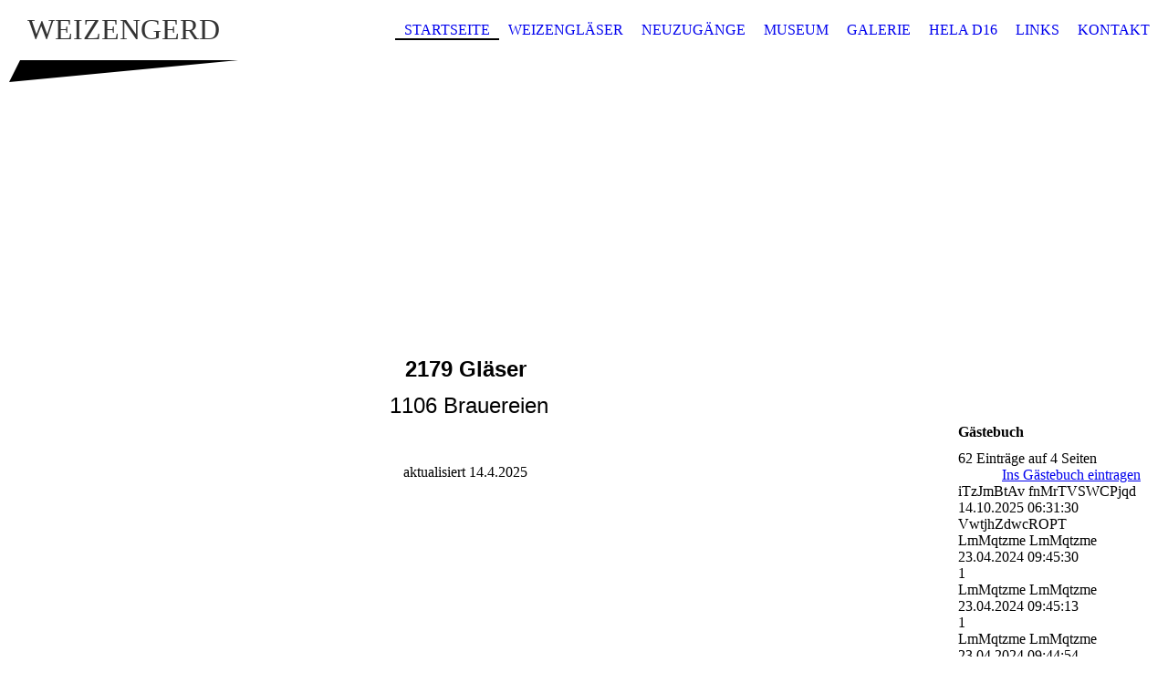

--- FILE ---
content_type: text/html; charset=utf-8
request_url: http://weizengerd.org/index.php/;focus=STRATP_cm4all_com_widgets_Guestbook_6961000&path=?subaction=getList&page_no=0&entries_per_page=20
body_size: 47622
content:
<!DOCTYPE html><html lang="de"><head><meta http-equiv="Content-Type" content="text/html; charset=UTF-8"><title>weizengerd.org,Weizengläser, Gerhards Weizenglas Museum,google,  - Startseite</title><meta name="keywords" content="Weissbiergläser, Gerhards Weissbierglas Museum"><link href="http://57729338.swh.strato-hosting.eu/Startseite/" rel="canonical"><meta content="weizengerd.org,Weizengläser, Gerhards Weizenglas Museum,google,  - Startseite" property="og:title"><meta content="website" property="og:type"><meta content="http://57729338.swh.strato-hosting.eu/Startseite/" property="og:url"><script>
              window.beng = window.beng || {};
              window.beng.env = {
                language: "en",
                country: "US",
                mode: "deploy",
                context: "page",
                pageId: "000001189770",
                pageLanguage: "de",
                skeletonId: "",
                scope: "1724760",
                isProtected: false,
                navigationText: "Startseite",
                instance: "1",
                common_prefix: "https://strato-editor.com",
                design_common: "https://strato-editor.com/beng/designs/",
                design_template: "sys/cm_dh_075",
                path_design: "https://strato-editor.com/beng/designs/data/sys/cm_dh_075/",
                path_res: "https://strato-editor.com/res/",
                path_bengres: "https://strato-editor.com/beng/res/",
                masterDomain: "",
                preferredDomain: "",
                preprocessHostingUri: function(uri) {
                  
                    return uri || "";
                  
                },
                hideEmptyAreas: false
              };
            </script><script xmlns="http://www.w3.org/1999/xhtml" src="https://strato-editor.com/cm4all-beng-proxy/beng-proxy.js"></script><link xmlns="http://www.w3.org/1999/xhtml" rel="stylesheet" href="https://strato-editor.com/.cm4all/e/static/3rdparty/font-awesome/css/font-awesome.min.css"></link><link rel="stylesheet" type="text/css" href="https://strato-editor.com/.cm4all/res/static/libcm4all-js-widget/3.89.7/css/widget-runtime.css" />
<link rel="stylesheet" type="text/css" href="https://strato-editor.com/.cm4all/res/static/beng-editor/5.3.138/css/deploy.css" />
<link rel="stylesheet" type="text/css" href="https://strato-editor.com/.cm4all/res/static/libcm4all-js-widget/3.89.7/css/slideshow-common.css" />
<script src="https://strato-editor.com/.cm4all/res/static/jquery-1.7/jquery.js"></script><script src="https://strato-editor.com/.cm4all/res/static/prototype-1.7.3/prototype.js"></script><script src="https://strato-editor.com/.cm4all/res/static/jslib/1.4.1/js/legacy.js"></script><script src="https://strato-editor.com/.cm4all/res/static/libcm4all-js-widget/3.89.7/js/widget-runtime.js"></script>
<script src="https://strato-editor.com/.cm4all/res/static/libcm4all-js-widget/3.89.7/js/slideshow-common.js"></script>
<script src="https://strato-editor.com/.cm4all/res/static/beng-editor/5.3.138/js/deploy.js"></script>
<script type="text/javascript" src="https://strato-editor.com/.cm4all/uro/assets/js/uro-min.js"></script><meta name="viewport" content="width=device-width, initial-scale=1"><link rel="stylesheet" type="text/css" href="https://strato-editor.com/.cm4all/designs/static/sys/cm_dh_075/1767916823.9658175/css/main.css"><link rel="stylesheet" type="text/css" href="https://strato-editor.com/.cm4all/designs/static/sys/cm_dh_075/1767916823.9658175/css/responsive.css"><link rel="stylesheet" type="text/css" href="https://strato-editor.com/.cm4all/designs/static/sys/cm_dh_075/1767916823.9658175/css/cm-templates-global-style.css"><!--[if lt IE 8]>
        	<link rel="stylesheet" type="text/css" href="https://strato-editor.com/beng/designs/data/sys/cm_dh_075/css/ie8.css" />
        <![endif]--><script>
			var _isEditMode = "deploy" == "edit";
		</script><!--$Id: template.xsl 1832 2012-03-01 10:37:09Z dominikh $--><link href="/.cm4all/handler.php/vars.css?v=20250428164855" type="text/css" rel="stylesheet"><style type="text/css">.cm-logo {background-image: url("/.cm4all/iproc.php/logo.jpg/scale_0_0/logo.jpg");background-position: 336px 0px;
background-size: 304px 220px;
background-repeat: no-repeat;
      }</style><script type="text/javascript">window.cmLogoWidgetId = "STRATP_cm4all_com_widgets_Logo_6940894";
            window.cmLogoGetCommonWidget = function (){
                return new cm4all.Common.Widget({
            base    : "/index.php/",
            session : "",
            frame   : "",
            path    : "STRATP_cm4all_com_widgets_Logo_6940894"
        })
            };
            window.logoConfiguration = {
                "cm-logo-x" : "336",
        "cm-logo-y" : "0",
        "cm-logo-v" : "2.0",
        "cm-logo-w" : "304",
        "cm-logo-h" : "220",
        "cm-logo-di" : "sys/cm_dh_075",
        "cm-logo-u" : "public-service://0/",
        "cm-logo-k" : "/logo.jpg",
        "cm-logo-bc" : "",
        "cm-logo-ln" : "/Startseite/index.php/",
        "cm-logo-ln$" : "home",
        "cm-logo-hi" : false
        ,
        _logoBaseUrl : "\/.cm4all\/iproc.php\/logo.jpg\/scale_0_0\/",
        _logoPath : "logo.jpg"
        };
            jQuery(document).ready(function() {
                var href = (beng.env.mode == "deploy" ? "/" : "/Startseite/index.php/");
                jQuery(".cm-logo").wrap("<a style='text-decoration: none;' href='" + href + "'></a>");
            });
            
          jQuery(document).ready(function() {
            var logoElement = jQuery(".cm-logo");
            logoElement.attr("role", "img");
            logoElement.attr("tabindex", "0");
            logoElement.attr("aria-label", "logo");
          });
        </script><link rel="icon" href="data:;base64,iVBORw0KGgo="/><style id="cm_table_styles"></style><style id="cm_background_queries"></style><script type="application/x-cm4all-cookie-consent" data-code=""></script></head><body ondrop="return false;" class=" device-desktop cm-deploy cm-deploy-342 cm-deploy-4x"><div class="cm-background" data-cm-qa-bg="image"></div><div class="cm-background-video" data-cm-qa-bg="video"></div><div class="cm-background-effects" data-cm-qa-bg="effect"></div><div class="cm-templates-container"><div class="cm-kv-0 cm_can_be_empty" id="keyvisual"></div><div id="page_wrapper"><div id="head_wrapper_background"><header class="content_wrapper" id="head_wrapper"><div id="nav-dropdown-area"><div class="clearfix" id="navigation_wrapper"><div class="nav-menu-position"> </div><nav id="nav-mobile-heading"><i class="fa fa-bars" aria-hidden="true"></i><a href="">Navigation</a></nav><nav class="navi" id="cm_navigation"><ul id="cm_mainnavigation"><li id="cm_navigation_pid_1189770" class="cm_current"><a title="Startseite" href="/Startseite/" class="cm_anchor">Startseite</a></li><li id="cm_navigation_pid_1192907"><a title="Weizengläser" href="/automatisch/" class="cm_anchor">Weizengläser</a></li><li id="cm_navigation_pid_1214536"><a title="Neuzugänge" href="/Neuzugaenge/" class="cm_anchor">Neuzugänge</a></li><li id="cm_navigation_pid_1192927"><a title="Museum" href="/Museum/" class="cm_anchor">Museum</a></li><li id="cm_navigation_pid_1237349"><a title="Galerie" href="/Galerie/" class="cm_anchor">Galerie</a></li><li id="cm_navigation_pid_1192951"><a title="Hela D16" href="/Hela-D16/" class="cm_anchor">Hela D16</a></li><li id="cm_navigation_pid_1214538"><a title="Links" href="/Links/" class="cm_anchor">Links</a></li><li id="cm_navigation_pid_1198646"><a title="Kontakt" href="/Kontakt/" class="cm_anchor">Kontakt</a></li></ul></nav></div><div class="cm-templates-title-container cm_can_be_empty" id="title_wrapper"><div class="edged cm_can_be_empty" id="title_h1_wrapper"><div class="title cm_can_be_empty cm-templates-heading__title" id="title" style=""><span style="color: #333333;">weizengerd</span><br></div></div><div class="cm_can_be_empty" id="subtitle_wrapper"><div class="subtitle cm_can_be_empty cm-templates-heading__subtitle" id="subtitle" style=""> </div></div></div></div></header></div><div class="content_wrapper" id="container_content"><div class="cm-logo cm_can_be_empty" id="logo"> </div><div class="cm-template-content" id="content_wrapper"><main class="content_main_dho cm-template-content__main edged append cm-templates-text" id="content_main" data-cm-hintable="yes"><h1 style="text-align: center;"><br></h1><p> </p><div class="clearFloating" style="clear:both;height: 0px; width: auto;"></div><div id="widgetcontainer_STRATP_cm4all_com_widgets_Photo_8648321" class="
				    cm_widget_block
					cm_widget cm4all_com_widgets_Photo cm_widget_block_center" style="width:100%; max-width:637px; "><div class="cm_widget_anchor"><a name="STRATP_cm4all_com_widgets_Photo_8648321" id="widgetanchor_STRATP_cm4all_com_widgets_Photo_8648321"><!--cm4all.com.widgets.Photo--></a></div><img title="" alt="" src="/.cm4all/iproc.php/animaatjes-38-ab9f059b0f801719fa52e78c7e23512adb3b6a12.gif/downsize_1280_0/animaatjes-38-ab9f059b0f801719fa52e78c7e23512adb3b6a12.gif" style="display:block;border:0px;" width="100%" onerror="this.style.display = 'none';" /></div><h1 style="text-align: center;"><br></h1><h1 style="text-align: center;"><span style='font-family: "Kaushan Script", sans-serif; font-size: x-large;'>2179 Gläser</span></h1><p style="text-align: center;"><span style='font-family: "Kaushan Script", sans-serif; font-size: x-large;'> 1106 Brauereien</span></p><p style="text-align: center;"><br></p><p style="text-align: center;"><span style="font-size: medium;">aktualisiert 14.4.2025</span></p><p> </p><p> </p><p> </p><p> </p><div class="clearFloating" style="clear:both;height: 0px; width: auto;"></div><div id="widgetcontainer_STRATP_cm4all_com_widgets_Photo_7938234" class="
				    cm_widget_block
					cm_widget cm4all_com_widgets_Photo cm_widget_block_center" style="width:46.3%; max-width:240px; "><div class="cm_widget_anchor"><a name="STRATP_cm4all_com_widgets_Photo_7938234" id="widgetanchor_STRATP_cm4all_com_widgets_Photo_7938234"><!--cm4all.com.widgets.Photo--></a></div><img title="" alt="" src="/.cm4all/iproc.php/www.animated-gifs.eu-1552615.gif/downsize_1280_0/www.animated-gifs.eu-1552615.gif" style="display:block;border:0px;" width="100%" onerror="this.style.display = 'none';" /></div><p> </p><p> </p><p> </p><p> </p><p> </p><p> </p><div class="clearFloating" style="clear:both;height: 0px; width: auto;"></div><div id="widgetcontainer_STRATP_cm4all_com_widgets_Photo_8026414" class="
				    cm_widget_block
					cm_widget cm4all_com_widgets_Photo cm_widget_block_center" style="width:87.8%; max-width:560px; "><div class="cm_widget_anchor"><a name="STRATP_cm4all_com_widgets_Photo_8026414" id="widgetanchor_STRATP_cm4all_com_widgets_Photo_8026414"><!--cm4all.com.widgets.Photo--></a></div><img title="" alt="" src="/.cm4all/iproc.php/trennlinien00002.gif/downsize_1280_0/trennlinien00002.gif" style="display:block;border:0px;" width="100%" onerror="this.style.display = 'none';" /></div><p> </p><div class="clearFloating" style="clear:both;height: 0px; width: auto;"></div><div id="widgetcontainer_STRATP_cm4all_com_widgets_SitemapSites_6940902" class="
				    cm_widget_block
					cm_widget cm4all_com_widgets_SitemapSites cm_widget_block_center" style="width:100%; max-width:100%; "><div class="cm_widget_anchor"><a name="STRATP_cm4all_com_widgets_SitemapSites_6940902" id="widgetanchor_STRATP_cm4all_com_widgets_SitemapSites_6940902"><!--cm4all.com.widgets.SitemapSites--></a></div><div  style="width:100%;"><div><ul><li><a   href="/Startseite/" style="font-size:120%; ">Startseite</a></li><li><a   href="/automatisch/" style="font-size:120%; ">Weizengläser</a></li><li><a   href="/Neuzugaenge/" style="font-size:120%; ">Neuzugänge</a></li><li><a   href="/Museum/" style="font-size:120%; ">Museum</a></li><li><a   href="/Galerie/" style="font-size:120%; ">Galerie</a></li><li><a   href="/Hela-D16/" style="font-size:120%; ">Hela D16</a></li><li><a   href="/Links/" style="font-size:120%; ">Links</a></li><li><a   href="/Kontakt/" style="font-size:120%; ">Kontakt</a></li></ul></div></div></div><p> </p><p> </p><div class="clearFloating" style="clear:both;height: 0px; width: auto;"></div><div id="widgetcontainer_STRATP_cm4all_com_widgets_PhotoAlbum_6940899" class="
				    cm_widget_block
					cm_widget cm4all_com_widgets_PhotoAlbum cm_widget_block_center" style="width:100%; max-width:100%; "><div class="cm_widget_anchor"><a name="STRATP_cm4all_com_widgets_PhotoAlbum_6940899" id="widgetanchor_STRATP_cm4all_com_widgets_PhotoAlbum_6940899"><!--cm4all.com.widgets.PhotoAlbum--></a></div><div  class="html-box" id="photoAlbum_STRATP_cm4all_com_widgets_PhotoAlbum_6940899"></div><script  type="text/javascript">/* <![CDATA[ */ 
			//	Common.log("photoAlbum:");

			(new function() {
				var commonWidget = new Common.Widget({
					base    : "/index.php/",
					session : "",
					frame   : "",
					path    : "STRATP_cm4all_com_widgets_PhotoAlbum_6940899"
				});

				var libraryLoaded = function() {
					//	Common.log("libraryLoaded:");

					if (!window.photoAlbum)
						window.photoAlbum = {};

					var id = "photoAlbum_STRATP_cm4all_com_widgets_PhotoAlbum_6940899";

					//	Common.log("libraryLoaded: create PhotoAlbum with id " + id);

					window.photoAlbum[id] = new PhotoAlbum(commonWidget, id,
						{image : "Bild"},
						"971590"
					);

					window.photoAlbum[id].load(function(data) {
						//	console.dir(data);

						window.photoAlbum[id].fixImageURL(data);

						if (!window.htmlBox)
							window.htmlBox = {};

						var loading_64 = "/.cm4all/widgetres.php/cm4all.com.widgets.PhotoAlbum//loading_64.gif?version=3.3.38";

						window.htmlBox[id] = new HtmlBox(id, data, loading_64, {
							back	: "zur\u00FCck",
							next	: "vor"
						});

						window.htmlBox[id].show();

						if (!window.fancyBox)
							window.fancyBox = {};

						var mobile = false;
						
						window.fancyBox[id] = new FancyBox(id, data, 800, 600, mobile);
					});
				};

			      var localUri = "/.cm4all/widgetres.php/cm4all.com.widgets.PhotoAlbum/";

				Common.loadCss(localUri + "/photoAlbum_html.css?version=3.3.38");

				Common.requireLibrary(
					[
						localUri + "/fancyBox.js?version=3.3.38",
						localUri + "/htmlBox.js?version=3.3.38",
						localUri + "/photoAlbum.js?version=3.3.38"
					],

					libraryLoaded
				);
			}());

			window.photoAlbum_doFlip = function(id, index) {
				//	Common.log("doFlip: " + id + ", " + index);

				if (!window.fancyBox[id]) {
					Common.log("doLoad: window.fancyBox[" + id + "] is not available");
					return;
				}

				window.htmlBox[id].show(index);
			};

			window.photoAlbum_doFancy = function(id, index) {
				//	Common.log("doLoad: " + id + ", " + index);

				if (!window.fancyBox[id]) {
					Common.log("doLoad: window.fancyBox[" + id + "] is not available");
					return;
				}

				//	debugger;

				var dim = window.fancyBox[id].size();
				var box	= window.fancyBox[id].create(index);

				var popup = Common.openFullscreen(box, dim);

				window.fancyBox[id].resize(dim);
			};
		/* ]]> */</script></div><p> </p><p><br></p><p> </p><p><br><br></p><p> </p><p> </p><p><br></p><p> <br></p><p> </p><p> </p><p> </p><p><br></p><p> </p><div id="cm_bottom_clearer" style="clear: both;" contenteditable="false"></div></main></div><div class="edged append cm_can_be_empty cm-templates-sidebar-container" id="content_sidebar"><aside class="sidebar cm_can_be_empty" id="widgetbar_site_1" data-cm-hintable="yes"><div id="widgetcontainer_STRATP_cm4all_com_widgets_Photo_7080262" class="
				    cm_widget_block
					cm_widget cm4all_com_widgets_Photo cm_widget_block_center" style="width:87.6%; max-width:200px; "><div class="cm_widget_anchor"><a name="STRATP_cm4all_com_widgets_Photo_7080262" id="widgetanchor_STRATP_cm4all_com_widgets_Photo_7080262"><!--cm4all.com.widgets.Photo--></a></div><img title="" alt="" src="/.cm4all/iproc.php/buch_0013.gif/downsize_1280_0/buch_0013.gif" style="display:block;border:0px;" width="100%" onerror="this.style.display = 'none';" /></div><p> </p><div id="widgetcontainer_STRATP_cm4all_com_widgets_Photo_7077847" class="
				    cm_widget_block
					cm_widget cm4all_com_widgets_Photo cm_widget_block_center" style="width:100%; max-width:176px; "><div class="cm_widget_anchor"><a name="STRATP_cm4all_com_widgets_Photo_7077847" id="widgetanchor_STRATP_cm4all_com_widgets_Photo_7077847"><!--cm4all.com.widgets.Photo--></a></div><img title="" alt="" src="/.cm4all/iproc.php/counter_0049.gif/downsize_1280_0/counter_0049.gif" style="display:block;border:0px;" width="100%" onerror="this.style.display = 'none';" /></div><p> </p><div id="widgetcontainer_STRATP_cm4all_com_widgets_Counter_6970363" class="
				    cm_widget_block
					cm_widget cm4all_com_widgets_Counter cm_widget_block_center" style="width:100%; max-width:100%; "><div class="cm_widget_anchor"><a name="STRATP_cm4all_com_widgets_Counter_6970363" id="widgetanchor_STRATP_cm4all_com_widgets_Counter_6970363"><!--cm4all.com.widgets.Counter--></a></div><script src="/.cm4all/widgetres.php/cm4all.com.widgets.Counter/js/counter_show.js"></script>
					
						<div id="STRATP_cm4all_com_widgets_Counter_6970363" style="text-align:center;">&nbsp;</div>
					
				<script type="text/javascript">
					(function() {
						var commonWidget = new cm4all.Common.Widget({
							base    : "/index.php/",
							session : "",
							frame   : "",
							path    : "STRATP_cm4all_com_widgets_Counter_6970363",
						});
						var wiid = "STRATP_cm4all_com_widgets_Counter_6970363";
						var data = {
							wiid: wiid,
							useCounterPhp: true,
							increase: true,
							width: 180,
							template: "14",
							baseUri: "https://strato-editor.com/imageprocessor/counter.cls/",
							image: "",
							value: 0,
							offset: 0,
							digits: 6,
						};
						var counterWidget = new CounterWidget(data, commonWidget);
						counterWidget.init();
					})();
					</script>
</div><p> </p><p> </p><div id="widgetcontainer_STRATP_cm4all_com_widgets_Guestbook_6961000" class="
				    cm_widget_block
					cm_widget cm4all_com_widgets_Guestbook cm_widget_block_center" style="width:100%; max-width:100%; "><div class="cm_widget_anchor"><a name="STRATP_cm4all_com_widgets_Guestbook_6961000" id="widgetanchor_STRATP_cm4all_com_widgets_Guestbook_6961000"><!--cm4all.com.widgets.Guestbook--></a></div><div class="cm4all-guestbook-widget" style="text-align:left;"><script type="text/javascript">
		(function(){
		        var localUri = "/.cm4all/widgetres.php/cm4all.com.widgets.Guestbook/";
			Common.loadCss(localUri + "/css/commonwidgets.css");
			Common.loadCss(localUri + "/css/guestbook.css");
			
			if ( Prototype.Browser.IE )
				if ( location.href.lastIndexOf("#gbanchor") != -1 )
					window.location.hash = "gbanchor";

			Common.requireLibrary(
				[localUri + "/js/input_helper.js"],
				onGuestbookScriptsLoaded
			);

			function onGuestbookScriptsLoaded() {
				jQuery(document).ready(function() {
					cm4all.input_helper.setMaxLengthHandler("gb_comment", "gb_comment_status",
						2048);
				});
			}
		})();
	</script><script type="text/javascript">/* <![CDATA[ */ 
    			window.guestbook_widget_show = new Common.Widget({
                                        path: 'STRATP_cm4all_com_widgets_Guestbook_6961000',
                                        base: '/index.php/',
                                        session: '',
                                        frame: ''
    						        });
    		

    		function gb_addEntry()  {
    			var error = false;
    			var form = $("guestbookAddEntry");
    			var name = $F( form[ "name" ] );
    			if ( name == "" ) {
    				$("gb_name_text").addClassName("cw_error");
    				error = true;
    			} else {
    				$("gb_name_text").removeClassName("cw_error");
    			}

    			var theMessage =  $F( form[ "text" ] );
    			if ( theMessage == "" ) {
    				$("gb_comment_text").addClassName("cw_error");
    				error = true;
    			} else {
    				$("gb_comment_text").removeClassName("cw_error");
    			}

    			var email = $F( form[ "email" ] );
    			var newsletter = "f";
    			if ( form[ "newsletter" ] ) {
    				newsletter = $F( form[ "newsletter" ] );
    				if ( !newsletter || newsletter != "t" )
    					newsletter = "f";
    			}

    			var emailText = $("gb_email_text");

    			// TODO : check email better for something usefull.
    			if ( newsletter == "t" ) {
    				if ( email == "" ) {
    					emailText.addClassName("cw_error");
    					error = true;
    				} else {
    					emailText.removeClassName("cw_error");
    				}
    			} else {
    				emailText.removeClassName("cw_error");
    			}

    			var eudsgvo = "f";
    			if ( form[ "eudsgvo" ] ) {
    				eudsgvo = $F( form[ "eudsgvo" ] );
    				if ( !eudsgvo || eudsgvo != "t" ) {
    					$("eudsgvotext").addClassName("cw_error");
    					error = true;
					} else {
						$("eudsgvotext").removeClassName("cw_error");
					}
    			}

    			var errorDiv = $("gb_errorMsg");

    			if ( error ) {
    				errorDiv.addClassName("cw_error");
    				errorDiv.innerHTML="Sie haben nicht alle Pflichtfelder ausgefüllt. Bitte überprüfen Sie Ihre Eingaben.";
    				return;
    			} else {
    				errorDiv.removeClassName("cw_error");
    				errorDiv.innerHTML="";
    			}


    			window.guestbook_widget_show.doRequest(
    				"", {
    					method:		"post",
    					parameters: {
    						subaction  : "addEntry",
    						name       : name,
    						firstname  : $F( form[ "firstname" ] ),
    						text       : theMessage,
    						email      : email,
    						homepage   : "",
    						newsletter : newsletter,
							gbid       : "e2dc6b526c79df25a25baea26ffd8508",
							token      : "HPhFJSapIh6IWbDc8P4mhIWO3wE7ALSyplBE93RoiScwsv1E6WBVV0uLd4Z+soV8zqAtqr7aWXLPM/eYo3jsesobqe7jvnysk3CAobkT4VoektrOIWq4lQmKwgIUBqDTfdpru3IQVQkotig9ckJ3BVghP11IWLPH",
    						__host__   : window.location.hostname
    					},
    					onSuccess:	gb_onEntryAdded.bind()
    			}, {}, true);
    		}

			function gb_onEntryAdded( res ) {
				if ( res.responseText.startsWith("ERROR") ) {
					alert("Der Gästebucheintrag konnte nicht gespeichert werden."+ res.responseText.replace(/ERROR/,""));
				} else if ( res.responseText.startsWith("WAIT") ) {
					alert("Ihr Gästebucheintrag wurde versendet und wird umgehend nach Freigabe durch den Homepage-Betreiber veröffentlicht.");
				}

				location.href = location.href.replace("#gbanchor", "")+"#gbanchor";
				location.reload();
			}

    		function gb_toggleAddEntry() {
    			var div = $("gb_addEntryDiv");
    			var addEntryButton = $("gb_addEntryButton");
    			if ( div.style.visibility == "visible" ) {
    				// hide entry div, show link to add an entry.
    				// first remove error classes, may be still there
    				$("gb_comment_text").removeClassName("cw_error");
    				$("gb_email_text").removeClassName("cw_error");
    				$("gb_name_text").removeClassName("cw_error");
    				var errorDiv = $("gb_errorMsg");
    				errorDiv.removeClassName("cw_error");
    				errorDiv.innerHTML="";

    				addEntryButton.style.visibility = "visible";
    				div.style.visibility = "hidden";
    				div.style.height = "1px";
    			} else {
    				addEntryButton.style.visibility = "hidden";
    				div.style.visibility = "visible";
    				div.style.height = "";

    				// see bug 3284 and check if it is still needed
					var md = $("gb_newMessageDiv");
					if ( md )
						md.hide().show();
				}
			}

			function gb_toggleStarOnEmail(checkbox) {
				var emailText = $("gb_email_text").innerHTML;
				var i = emailText.lastIndexOf(" *");
				if ( checkbox.checked ) {
					// add " *" if not present
					if ( emailText.substr(emailText.length - 2, emailText.length) != " *" ) {
						emailText += " *";
						$("gb_email_text").innerHTML = emailText;
					}
				} else {
					// remove " *" from the end if present
					if ( emailText.substr(emailText.length - 2, emailText.length) == " *" ) {
						$("gb_email_text").innerHTML = emailText.substr(0, emailText.length - 2);
					}
				}
			}

		/* ]]> */</script><a name="gbanchor" id="gbanchor"></a><div style="padding-top:5px; padding-bottom:5px;"><div><div id="gb_addEntryDiv" style="visibility:hidden;height:1px;"><h2>Neuer Eintrag</h2><form id="guestbookAddEntry" action="#"><input name="subaction" type="hidden" value="addEntry" /><input name="referrer" type="hidden" value="" /><input name="redirect" type="hidden" value="" /><input name="accountId" type="hidden" value="" /><input name="instanceId" type="hidden" value="" /><input name="ctimestamp" type="hidden" value="" /><input name="LC" type="hidden" value="" /><div id="gb_errorMsg"> </div><div class="cm_guestbook_form_field"><label for="gb_firstname"><span>Vorname:</span></label><input type="text" name="firstname" id="gb_firstname" value="" maxlength="256" /></div><div class="cm_guestbook_form_field"><label for="gb_name"><span id="gb_name_text">Nachname: *</span></label><input type="text" name="name" id="gb_name" value="" maxlength="256" /></div><div class="cm_guestbook_form_field"><label for="gb_email"><span id="gb_email_text">E-Mail:</span></label><input type="text" name="email" id="gb_email" value="" maxlength="256" /></div><div class="cm_guestbook_form_field"><label for="gb_comment" style="vertical-align: top;"><span id="gb_comment_text">Ihr Eintrag: *</span></label><textarea name="text" id="gb_comment" rows="7" cols="35" maxlength="2048"></textarea><div style="text-align: right; padding-right: 5px;"><span id="gb_comment_status" style="font-size: smaller; font-style: italic;"></span></div></div><div style="margin-top:16px;text-align:center;"><button type="button" onclick="gb_addEntry();return false;">Eintragen</button> 
					<a href="javascript:void();" onclick="gb_toggleAddEntry();return false;">Abbrechen</a></div></form></div></div></div><h2 class="cm-h1">       Gästebuch</h2><div id="gblist" style="width:100%;"><div><div style="float:left">62 Einträge auf 4 Seiten</div><div style="float:right"><a href="javascript:void(0);" id="gb_addEntryButton" onclick="gb_toggleAddEntry()">Ins Gästebuch eintragen</a></div></div><div style="clear:both"></div><div class="cw_hr"></div><div class="cm_guestbook_entry"><div class="cm_guestbook_entry_header"><div class="cm_guestbook_entry_header_inner"><div>iTzJmBtAv fnMrTVSWCPjqd</div><div class="cm_guestbook_entry_header_time"><span>14.10.2025</span> <span>06:31:30</span></div></div></div><div class="cm_guestbook_entry_text"><div><span>VwtjhZdwcROPT<br/></span></div></div></div><div class="cw_hr"></div><div class="cm_guestbook_entry"><div class="cm_guestbook_entry_header"><div class="cm_guestbook_entry_header_inner"><div>LmMqtzme LmMqtzme</div><div class="cm_guestbook_entry_header_time"><span>23.04.2024</span> <span>09:45:30</span></div></div></div><div class="cm_guestbook_entry_text"><div><span>1<br/></span></div></div></div><div class="cw_hr"></div><div class="cm_guestbook_entry"><div class="cm_guestbook_entry_header"><div class="cm_guestbook_entry_header_inner"><div>LmMqtzme LmMqtzme</div><div class="cm_guestbook_entry_header_time"><span>23.04.2024</span> <span>09:45:13</span></div></div></div><div class="cm_guestbook_entry_text"><div><span>1<br/></span></div></div></div><div class="cw_hr"></div><div class="cm_guestbook_entry"><div class="cm_guestbook_entry_header"><div class="cm_guestbook_entry_header_inner"><div>LmMqtzme LmMqtzme</div><div class="cm_guestbook_entry_header_time"><span>23.04.2024</span> <span>09:44:54</span></div></div></div><div class="cm_guestbook_entry_text"><div><span>1<br/></span></div></div></div><div class="cw_hr"></div><div class="cm_guestbook_entry"><div class="cm_guestbook_entry_header"><div class="cm_guestbook_entry_header_inner"><div>LmMqtzme LmMqtzme</div><div class="cm_guestbook_entry_header_time"><span>23.04.2024</span> <span>09:43:10</span></div></div></div><div class="cm_guestbook_entry_text"><div><span>e<br/></span></div></div></div><div class="cw_hr"></div><div class="cm_guestbook_entry"><div class="cm_guestbook_entry_header"><div class="cm_guestbook_entry_header_inner"><div>LmMqtzme LmMqtzme</div><div class="cm_guestbook_entry_header_time"><span>23.04.2024</span> <span>09:37:31</span></div></div></div><div class="cm_guestbook_entry_text"><div><span>1<br/></span></div></div></div><div class="cw_hr"></div><div class="cm_guestbook_entry"><div class="cm_guestbook_entry_header"><div class="cm_guestbook_entry_header_inner"><div>LmMqtzme LmMqtzme</div><div class="cm_guestbook_entry_header_time"><span>23.04.2024</span> <span>09:36:57</span></div></div></div><div class="cm_guestbook_entry_text"><div><span>1<br/></span></div></div></div><div class="cw_hr"></div><div class="cm_guestbook_entry"><div class="cm_guestbook_entry_header"><div class="cm_guestbook_entry_header_inner"><div>LmMqtzme LmMqtzme</div><div class="cm_guestbook_entry_header_time"><span>23.04.2024</span> <span>09:36:50</span></div></div></div><div class="cm_guestbook_entry_text"><div><span>1<br/></span></div></div></div><div class="cw_hr"></div><div class="cm_guestbook_entry"><div class="cm_guestbook_entry_header"><div class="cm_guestbook_entry_header_inner"><div>LmMqtzme LmMqtzme</div><div class="cm_guestbook_entry_header_time"><span>23.04.2024</span> <span>09:36:11</span></div></div></div><div class="cm_guestbook_entry_text"><div><span>1<br/></span></div></div></div><div class="cw_hr"></div><div class="cm_guestbook_entry"><div class="cm_guestbook_entry_header"><div class="cm_guestbook_entry_header_inner"><div>LmMqtzme LmMqtzme</div><div class="cm_guestbook_entry_header_time"><span>23.04.2024</span> <span>09:35:56</span></div></div></div><div class="cm_guestbook_entry_text"><div><span>1<br/></span></div></div></div><div class="cw_hr"></div><div class="cm_guestbook_entry"><div class="cm_guestbook_entry_header"><div class="cm_guestbook_entry_header_inner"><div>LmMqtzme LmMqtzme</div><div class="cm_guestbook_entry_header_time"><span>23.04.2024</span> <span>09:35:55</span></div></div></div><div class="cm_guestbook_entry_text"><div><span>1<br/></span></div></div></div><div class="cw_hr"></div><div class="cm_guestbook_entry"><div class="cm_guestbook_entry_header"><div class="cm_guestbook_entry_header_inner"><div>LmMqtzme LmMqtzme</div><div class="cm_guestbook_entry_header_time"><span>23.04.2024</span> <span>09:24:28</span></div></div></div><div class="cm_guestbook_entry_text"><div><span>1<br/></span></div></div></div><div class="cw_hr"></div><div class="cm_guestbook_entry"><div class="cm_guestbook_entry_header"><div class="cm_guestbook_entry_header_inner"><div>LmMqtzme LmMqtzme</div><div class="cm_guestbook_entry_header_time"><span>23.04.2024</span> <span>09:22:15</span></div></div></div><div class="cm_guestbook_entry_text"><div><span>1<br/></span></div></div></div><div class="cw_hr"></div><div class="cm_guestbook_entry"><div class="cm_guestbook_entry_header"><div class="cm_guestbook_entry_header_inner"><div>LmMqtzme LmMqtzme</div><div class="cm_guestbook_entry_header_time"><span>23.04.2024</span> <span>09:22:02</span></div></div></div><div class="cm_guestbook_entry_text"><div><span>e<br/></span></div></div></div><div class="cw_hr"></div><div class="cm_guestbook_entry"><div class="cm_guestbook_entry_header"><div class="cm_guestbook_entry_header_inner"><div>LmMqtzme LmMqtzme</div><div class="cm_guestbook_entry_header_time"><span>23.04.2024</span> <span>09:20:32</span></div></div></div><div class="cm_guestbook_entry_text"><div><span>1<br/></span></div></div></div><div class="cw_hr"></div><div class="cm_guestbook_entry"><div class="cm_guestbook_entry_header"><div class="cm_guestbook_entry_header_inner"><div>LmMqtzme LmMqtzme</div><div class="cm_guestbook_entry_header_time"><span>23.04.2024</span> <span>09:20:31</span></div></div></div><div class="cm_guestbook_entry_text"><div><span>1<br/></span></div></div></div><div class="cw_hr"></div><div class="cm_guestbook_entry"><div class="cm_guestbook_entry_header"><div class="cm_guestbook_entry_header_inner"><div>LmMqtzme LmMqtzme</div><div class="cm_guestbook_entry_header_time"><span>23.04.2024</span> <span>09:18:03</span></div></div></div><div class="cm_guestbook_entry_text"><div><span>1<br/></span></div></div></div><div class="cw_hr"></div><div class="cm_guestbook_entry"><div class="cm_guestbook_entry_header"><div class="cm_guestbook_entry_header_inner"><div>LmMqtzme LmMqtzme</div><div class="cm_guestbook_entry_header_time"><span>23.04.2024</span> <span>09:17:06</span></div></div></div><div class="cm_guestbook_entry_text"><div><span>1<br/></span></div></div></div><div class="cw_hr"></div><div class="cm_guestbook_entry"><div class="cm_guestbook_entry_header"><div class="cm_guestbook_entry_header_inner"><div>LmMqtzme LmMqtzme</div><div class="cm_guestbook_entry_header_time"><span>23.04.2024</span> <span>09:16:51</span></div></div></div><div class="cm_guestbook_entry_text"><div><span>1<br/></span></div></div></div><div class="cw_hr"></div><div class="cm_guestbook_entry"><div class="cm_guestbook_entry_header"><div class="cm_guestbook_entry_header_inner"><div>LmMqtzme LmMqtzme</div><div class="cm_guestbook_entry_header_time"><span>23.04.2024</span> <span>09:14:13</span></div></div></div><div class="cm_guestbook_entry_text"><div><span>1<br/></span></div></div></div><div class="cw_hr"></div><div><div style="float:left"><div><a    href="/index.php/;focus=STRATP_cm4all_com_widgets_Guestbook_6961000&amp;path=show?subaction=getList&amp;page_no=1&amp;entries_per_page=20#gbanchor">Weiter</a><br /></div></div><div style="float:right"><div>Anzeigen: <a    href="/index.php/;focus=STRATP_cm4all_com_widgets_Guestbook_6961000&amp;path=?subaction=getList&amp;page_no=0&amp;entries_per_page=5#gbanchor">5</a> 

    		<a    href="/index.php/;focus=STRATP_cm4all_com_widgets_Guestbook_6961000&amp;path=?subaction=getList&amp;page_no=0&amp;entries_per_page=10#gbanchor">10</a>
        		 
        		20</div></div></div><div style="clear:both"></div></div></div></div><p> </p><div id="widgetcontainer_STRATP_cm4all_com_widgets_UroPhoto_10862130" class="
				    cm_widget_block
					cm_widget cm4all_com_widgets_UroPhoto cm_widget_block_center" style="width:46.8%; max-width:100%; "><div class="cm_widget_anchor"><a name="STRATP_cm4all_com_widgets_UroPhoto_10862130" id="widgetanchor_STRATP_cm4all_com_widgets_UroPhoto_10862130"><!--cm4all.com.widgets.UroPhoto--></a></div><div xmlns="http://www.w3.org/1999/xhtml" data-uro-type="" style="width:100%;height:100%;" id="uroPhotoOuterSTRATP_cm4all_com_widgets_UroPhoto_10862130">            <img src="/.cm4all/uproc.php/0/Danke%20smilley.gif?_=15d75d4e5a8" data-uro-original="/.cm4all/uproc.php/0/Danke%20smilley.gif?_=15d75d4e5a8" onerror="uroGlobal().util.error(this, '', 'uro-widget')" alt="" style="width:100%;" title="" loading="lazy">
<script type="text/javascript">
                (function() {
                    var wiid = 'STRATP_cm4all_com_widgets_UroPhoto_10862130';
                    
                    var src = jQuery("#uroPhotoOuter" + wiid + " img").attr("data-uro-original");
                    jQuery("<img/>").attr("src", src).load(function() {
                        /* see 10568/10534 */
                        jQuery("[id$='"+wiid+"']").css({"max-width":this.width});
                    });
                    
                }());
            </script><span></span></div></div><p> </p><p> </p><p> </p><div id="widgetcontainer_STRATP_com_cm4all_wdn_social_FacebookPage_8786671" class="
				    cm_widget_block
					cm_widget com_cm4all_wdn_social_FacebookPage cm_widget_block_center" style="width:100%; max-width:100%; "><div class="cm_widget_anchor"><a name="STRATP_com_cm4all_wdn_social_FacebookPage_8786671" id="widgetanchor_STRATP_com_cm4all_wdn_social_FacebookPage_8786671"><!--com.cm4all.wdn.social.FacebookPage--></a></div><a  class="cm4all-cookie-consent"   href="/index.php/;focus=STRATP_com_cm4all_wdn_social_FacebookPage_8786671&amp;frame=STRATP_com_cm4all_wdn_social_FacebookPage_8786671" data-wcid="com.cm4all.wdn.social.FacebookPage" data-wiid="STRATP_com_cm4all_wdn_social_FacebookPage_8786671" data-lazy="true" data-thirdparty="true" data-statistics="false" rel="nofollow" data-blocked="true"><!--STRATP_com_cm4all_wdn_social_FacebookPage_8786671--></a></div><h3> </h3><p> </p><p> </p><p> </p><p> </p><p> </p></aside><aside class="sidebar cm_can_be_empty" id="widgetbar_page_1" data-cm-hintable="yes"><p style="text-align: center;"> <br></p></aside><aside class="sidebar cm_can_be_empty" id="widgetbar_page_2" data-cm-hintable="yes"><p> </p></aside><aside class="sidebar cm_can_be_empty" id="widgetbar_site_2" data-cm-hintable="yes"><p> </p></aside></div><div class="clear"> </div></div><div class="cm_can_be_empty cm-templates-footer" id="footer_wrapper"><footer class="cm_can_be_empty" id="footer" data-cm-hintable="yes"> </footer></div></div></div><script type="text/javascript" language="javascript" src="https://strato-editor.com/.cm4all/designs/static/sys/cm_dh_075/1767916823.9658175/js/navigation.js"></script><script type="text/javascript" language="javascript" src="https://strato-editor.com/.cm4all/designs/static/sys/cm_dh_075/1767916823.9658175/js/edges.js"></script><script type="text/javascript" language="javascript" src="https://strato-editor.com/.cm4all/designs/static/sys/cm_dh_075/1767916823.9658175/js/initialise.js"></script><script type="text/javascript" language="javascript" src="https://strato-editor.com/.cm4all/designs/static/sys/cm_dh_075/1767916823.9658175/js/cm-templates-global-script.js"></script><div class="cm_widget_anchor"><a name="STRATP_cm4all_com_widgets_CookiePolicy_6940896" id="widgetanchor_STRATP_cm4all_com_widgets_CookiePolicy_6940896"><!--cm4all.com.widgets.CookiePolicy--></a></div><div style="display:none" class="cm-wp-container cm4all-cookie-policy-placeholder-template"><div class="cm-wp-header"><h4 class="cm-wp-header__headline">Externe Inhalte</h4><p class="cm-wp-header__text">Die an dieser Stelle vorgesehenen Inhalte können aufgrund Ihrer aktuellen <a class="cm-wp-header__link" href="#" onclick="openCookieSettings();return false;">Cookie-Einstellungen</a> nicht angezeigt werden.</p></div><div class="cm-wp-content"><div class="cm-wp-content__control"><label aria-checked="false" role="switch" tabindex="0" class="cm-wp-content-switcher"><input tabindex="-1" type="checkbox" class="cm-wp-content-switcher__checkbox" /><span class="cm-wp-content-switcher__label">Drittanbieter-Inhalte</span></label></div><p class="cm-wp-content__text">Diese Webseite bietet möglicherweise Inhalte oder Funktionalitäten an, die von Drittanbietern eigenverantwortlich zur Verfügung gestellt werden. Diese Drittanbieter können eigene Cookies setzen, z.B. um die Nutzeraktivität zu verfolgen oder ihre Angebote zu personalisieren und zu optimieren.</p></div></div><div aria-labelledby="cookieSettingsDialogTitle" role="dialog" style="position: fixed;" class="cm-cookie-container cm-hidden" id="cookieSettingsDialog"><div class="cm-cookie-header"><h4 id="cookieSettingsDialogTitle" class="cm-cookie-header__headline">Cookie-Einstellungen</h4><div autofocus="autofocus" tabindex="0" role="button" class="cm-cookie-header__close-button" title="Schließen"></div></div><div aria-describedby="cookieSettingsDialogContent" class="cm-cookie-content"><p id="cookieSettingsDialogContent" class="cm-cookie-content__text">Diese Webseite verwendet Cookies, um Besuchern ein optimales Nutzererlebnis zu bieten. Bestimmte Inhalte von Drittanbietern werden nur angezeigt, wenn die entsprechende Option aktiviert ist. Die Datenverarbeitung kann dann auch in einem Drittland erfolgen. Weitere Informationen hierzu in der Datenschutzerklärung.</p><div class="cm-cookie-content__controls"><div class="cm-cookie-controls-container"><div class="cm-cookie-controls cm-cookie-controls--essential"><div class="cm-cookie-flex-wrapper"><label aria-details="cookieSettingsEssentialDetails" aria-labelledby="cookieSettingsEssentialLabel" aria-checked="true" role="switch" tabindex="0" class="cm-cookie-switch-wrapper"><input tabindex="-1" id="cookieSettingsEssential" type="checkbox" disabled="disabled" checked="checked" /><span></span></label><div class="cm-cookie-expand-wrapper"><span id="cookieSettingsEssentialLabel">Technisch notwendige</span><div tabindex="0" aria-controls="cookieSettingsEssentialDetails" aria-expanded="false" role="button" class="cm-cookie-content-expansion-button" title="Erweitern / Zuklappen"></div></div></div><div class="cm-cookie-content-expansion-text" id="cookieSettingsEssentialDetails">Diese Cookies sind zum Betrieb der Webseite notwendig, z.B. zum Schutz vor Hackerangriffen und zur Gewährleistung eines konsistenten und der Nachfrage angepassten Erscheinungsbilds der Seite.</div></div><div class="cm-cookie-controls cm-cookie-controls--statistic"><div class="cm-cookie-flex-wrapper"><label aria-details="cookieSettingsStatisticsDetails" aria-labelledby="cookieSettingsStatisticsLabel" aria-checked="false" role="switch" tabindex="0" class="cm-cookie-switch-wrapper"><input tabindex="-1" id="cookieSettingsStatistics" type="checkbox" /><span></span></label><div class="cm-cookie-expand-wrapper"><span id="cookieSettingsStatisticsLabel">Analytische</span><div tabindex="0" aria-controls="cookieSettingsStatisticsDetails" aria-expanded="false" role="button" class="cm-cookie-content-expansion-button" title="Erweitern / Zuklappen"></div></div></div><div class="cm-cookie-content-expansion-text" id="cookieSettingsStatisticsDetails">Diese Cookies werden verwendet, um das Nutzererlebnis weiter zu optimieren. Hierunter fallen auch Statistiken, die dem Webseitenbetreiber von Drittanbietern zur Verfügung gestellt werden, sowie die Ausspielung von personalisierter Werbung durch die Nachverfolgung der Nutzeraktivität über verschiedene Webseiten.</div></div><div class="cm-cookie-controls cm-cookie-controls--third-party"><div class="cm-cookie-flex-wrapper"><label aria-details="cookieSettingsThirdpartyDetails" aria-labelledby="cookieSettingsThirdpartyLabel" aria-checked="false" role="switch" tabindex="0" class="cm-cookie-switch-wrapper"><input tabindex="-1" id="cookieSettingsThirdparty" type="checkbox" /><span></span></label><div class="cm-cookie-expand-wrapper"><span id="cookieSettingsThirdpartyLabel">Drittanbieter-Inhalte</span><div tabindex="0" aria-controls="cookieSettingsThirdpartyDetails" aria-expanded="false" role="button" class="cm-cookie-content-expansion-button" title="Erweitern / Zuklappen"></div></div></div><div class="cm-cookie-content-expansion-text" id="cookieSettingsThirdpartyDetails">Diese Webseite bietet möglicherweise Inhalte oder Funktionalitäten an, die von Drittanbietern eigenverantwortlich zur Verfügung gestellt werden. Diese Drittanbieter können eigene Cookies setzen, z.B. um die Nutzeraktivität zu verfolgen oder ihre Angebote zu personalisieren und zu optimieren.</div></div></div><div class="cm-cookie-content-button"><div tabindex="0" role="button" onclick="rejectAllCookieTypes(); setTimeout(saveCookieSettings, 400);" class="cm-cookie-button cm-cookie-content-button--reject-all"><span>Ablehnen</span></div><div tabindex="0" role="button" onclick="selectAllCookieTypes(); setTimeout(saveCookieSettings, 400);" class="cm-cookie-button cm-cookie-content-button--accept-all"><span>Alle akzeptieren</span></div><div tabindex="0" role="button" onclick="saveCookieSettings();" class="cm-cookie-button cm-cookie-content-button--save"><span>Speichern</span></div></div></div></div></div><script type="text/javascript">
      Common.loadCss("/.cm4all/widgetres.php/cm4all.com.widgets.CookiePolicy/show.css?v=3.3.38");
    </script><script data-tracking="true" data-cookie-settings-enabled="true" src="/.cm4all/widgetres.php/cm4all.com.widgets.CookiePolicy/show.js?v=3.3.38" defer="defer" id="cookieSettingsScript"></script><noscript ><div style="position:absolute;bottom:0;" id="statdiv"><img alt="" height="1" width="1" src="https://strato-editor.com/.cm4all/_pixel.img?site=1790749-hb8aFfmA&amp;page=pid_1189770&amp;path=%2FStartseite%2Findex.php%2F&amp;nt=Startseite"/></div></noscript><script  type="text/javascript">//<![CDATA[
            document.body.insertAdjacentHTML('beforeend', '<div style="position:absolute;bottom:0;" id="statdiv"><img alt="" height="1" width="1" src="https://strato-editor.com/.cm4all/_pixel.img?site=1790749-hb8aFfmA&amp;page=pid_1189770&amp;path=%2FStartseite%2Findex.php%2F&amp;nt=Startseite&amp;domain='+escape(document.location.hostname)+'&amp;ref='+escape(document.referrer)+'"/></div>');
        //]]></script><div style="display: none;" id="keyvisualWidgetVideosContainer"></div><style type="text/css">.cm-kv-0 {
background-color: transparent;
background-image: url("https://strato-editor.com/file_repos/nail_thumb/MEDIA_ARCHIVE/de_DE/00_Hintergrundbilder/bea_40957155_cm-g.jpg/scale_0_0/bea_40957155_cm-g.jpg");
background-position: 0px -537px;
background-size: 1150px 1135px;
background-repeat: no-repeat;
}
</style><style type="text/css">
			#keyvisual {
				overflow: hidden;
			}
			.kv-video-wrapper {
				width: 100%;
				height: 100%;
				position: relative;
			}
			</style><script type="text/javascript">
				jQuery(document).ready(function() {
					function moveTempVideos(slideshow, isEditorMode) {
						var videosContainer = document.getElementById('keyvisualWidgetVideosContainer');
						if (videosContainer) {
							while (videosContainer.firstChild) {
								var div = videosContainer.firstChild;
								var divPosition = div.className.substring('cm-kv-0-tempvideo-'.length);
								if (isEditorMode && parseInt(divPosition) > 1) {
									break;
								}
								videosContainer.removeChild(div);
								if (div.nodeType == Node.ELEMENT_NODE) {
									var pos = '';
									if (slideshow) {
										pos = '-' + divPosition;
									}
									var kv = document.querySelector('.cm-kv-0' + pos);
									if (kv) {
										if (!slideshow) {
											var wrapperDiv = document.createElement("div"); 
											wrapperDiv.setAttribute("class", "kv-video-wrapper");
											kv.insertBefore(wrapperDiv, kv.firstChild);
											kv = wrapperDiv;
										}
										while (div.firstChild) {
											kv.appendChild(div.firstChild);
										}
										if (!slideshow) {
											break;
										}
									}
								}
							}
						}
					}

					function kvClickAction(mode, href) {
						if (mode == 'internal') {
							if (!window.top.syntony || !/_home$/.test(window.top.syntony.bifmState)) {
								window.location.href = href;
							}
						} else if (mode == 'external') {
							var a = document.createElement('a');
							a.href = href;
							a.target = '_blank';
							a.rel = 'noreferrer noopener';
							a.click();
						}
					}

					var keyvisualElement = jQuery("[cm_type=keyvisual]");
					if(keyvisualElement.length == 0){
						keyvisualElement = jQuery("#keyvisual");
					}
					if(keyvisualElement.length == 0){
						keyvisualElement = jQuery("[class~=cm-kv-0]");
					}
				
						keyvisualElement.attr("role", "img");
						keyvisualElement.attr("tabindex", "0");
						keyvisualElement.attr("aria-label", "hauptgrafik");
					
					moveTempVideos(false, false);
					var video = document.querySelector('#keyvisual video');
					if (video) {
						video.play();
					}
				
			});
		</script></body></html>
